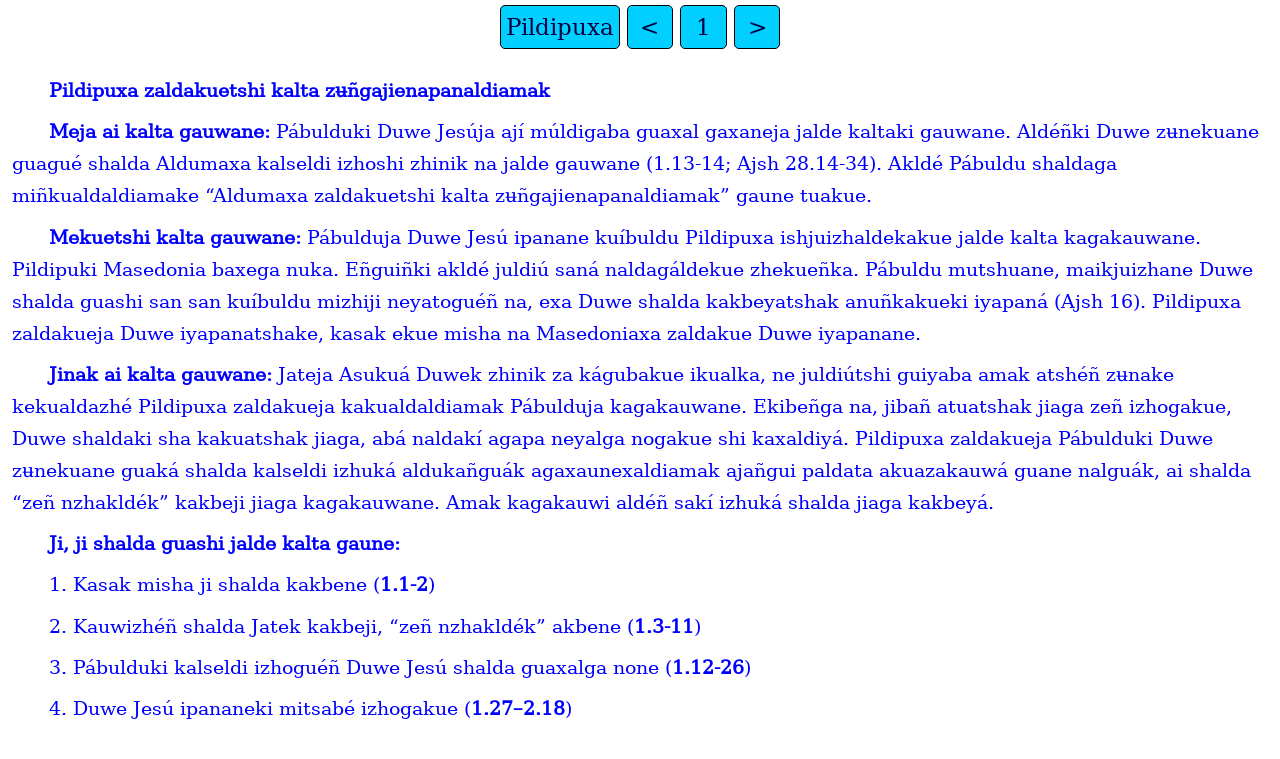

--- FILE ---
content_type: text/html
request_url: https://ebible.org/kog/PHP01.htm
body_size: 3915
content:
<!DOCTYPE html>
<html lang="kog">
<head>
<meta charset="UTF-8" />
<link rel="stylesheet" href="dejavuserif.css" type="text/css" />
<meta name="viewport" content="user-scalable=yes, initial-scale=1, minimum-scale=1, width=device-width"/>
<title>Kogi Pildipuxa 1</title>
<meta name="keywords" content="Kogi, kog, Holy Bible, Scripture, Bible, Scriptures, New Testament, Old Testament, Gospel" />
<link rel="canonical" href="https://eBible.org/kog/PHP01.htm" />
</head>
<body>
<ul class='tnav'>
<li><a href='index.htm'>Pildipuxa</a></li>
<li><a href='EPH06.htm'>&lt;</a></li>
<li><a href='PHP.htm'>1</a></li>
<li><a href='PHP02.htm'>&gt;</a></li>
</ul>
<div class="main">
 <div class='imt'>Pildipuxa zaldakuetshi kalta zʉñgajienapanaldiamak  </div><div class='ip'><span class='bd'>Meja ai kalta gauwane:</span> Pábulduki Duwe Jesúja ají múldigaba guaxal gaxaneja jalde kaltaki gauwane. Aldéñki Duwe zʉnekuane guagué shalda Aldumaxa kalseldi izhoshi zhinik na jalde gauwane (1.13-14; Ajsh 28.14-34). Akldé Pábuldu shaldaga miñkualdaldiamake “Aldumaxa zaldakuetshi kalta zʉñgajienapanaldiamak” gaune tuakue.  </div><div class='ip'><span class='bd'>Mekuetshi kalta gauwane:</span> Pábulduja Duwe Jesú ipanane kuíbuldu Pildipuxa ishjuizhaldekakue jalde kalta kagakauwane. Pildipuki Masedonia baxega nuka. Eñguiñki akldé juldiú saná naldagáldekue zhekueñka. Pábuldu mutshuane, maikjuizhane Duwe shalda guashi san san kuíbuldu mizhiji neyatoguéñ na, exa Duwe shalda kakbeyatshak anuñkakueki iyapaná (Ajsh 16). Pildipuxa zaldakueja Duwe iyapanatshake, kasak ekue misha na Masedoniaxa zaldakue Duwe iyapanane.  </div><div class='ip'><span class='bd'>Jinak ai kalta gauwane:</span> Jateja Asukuá Duwek zhinik za kágubakue ikualka, ne juldiútshi guiyaba amak atshéñ zʉnake kekualdazhé Pildipuxa zaldakueja kakualdaldiamak Pábulduja kagakauwane. Ekibeñga na, jibañ atuatshak jiaga zeñ izhogakue, Duwe shaldaki sha kakuatshak jiaga, abá naldakí agapa neyalga nogakue shi kaxaldiyá. Pildipuxa zaldakueja Pábulduki Duwe zʉnekuane guaká shalda kalseldi izhuká aldukañguák agaxaunexaldiamak ajañgui paldata akuazakauwá guane nalguák, ai shalda “zeñ nzhakldék” kakbeji jiaga kagakauwane. Amak kagakauwi aldéñ sakí izhuká shalda jiaga kakbeyá.  </div><div class='iot'>Ji, ji shalda guashi jalde kalta gaune:  </div><div class='io'>1. Kasak misha ji shalda kakbene (<span class='ior'>1.1-2</span>)  </div><div class='io'>2. Kauwizhéñ shalda Jatek kakbeji, “zeñ nzhakldék” akbene (<span class='ior'>1.3-11</span>)  </div><div class='io'>3. Pábulduki kalseldi izhoguéñ Duwe Jesú shalda guaxalga none (<span class='ior'>1.12-26</span>)  </div><div class='io'>4. Duwe Jesú ipananeki mitsabé izhogakue (<span class='ior'>1.27–2.18</span>)  </div><div class='io'>5. Jibake askuiñga ajanashixakue (<span class='ior'>2.19-30</span>)  </div><div class='io'>6. Naldagálde shizhixakue nukasé (<span class='ior'>3.1–4.1</span>)  </div><div class='io'>7. Duwe ipananekueki mitsabé izhogakue aldiwe kakbene (<span class='ior'>4.2-9</span>)  </div><div class='io'>8. “Zeñ nzhakldék” kakbene (<span class='ior'>4.10-23</span>)  </div><div class='mt2'>Pábulduja  </div><div class='mt'>Pildipuxa  </div><div class='mt2'>zaldakuek kalta kakuzgaune   
</div><div class='chapterlabel' id="V0"> 1</div><div class='p'> <span class="verse" id="V1">1&#160;</span>Maiñ Pildipuxa<a href="#FN1" class="notemark">✡<span class="popup">1.1 Ajsh 16.12</span></a> zaldakue Duwe Jesúja ají giemi mimaldekshane minauxa, Duwe ipanane miyaksanekakue, miñkazauwi gaunekakue juizhiñga nas Pábuldu kalta miñkuzgauwatokuge. Naski Duwe Jesúk za axazauñkuge. Timuteyu najanameñga e za axazauñkaja sakí miñmeji miñkuzgauwatokugamakga mimajañguxá ni mimakuák.   </div><div class='p'> <span class="verse" id="V2">2&#160;</span>Saldiñga netshi Jate Nauwijatega, Asukuá nauwijí Sáñkalda Duwe Jesú Zʉnekualka na, atemajañ éegaba guañ mimajañgui, muldetua aldunaxa señgaba miñzukui shi mimezhokshí.   </div><div class='s'>Jatek “zeñ nzhakldék” kakbene </div> <div class='p'> <span class="verse" id="V3">3&#160;</span>Naski be minagisegauxa “zeñ nzhakldék” Nauwijatek mimakbeñkuge.   <span class="verse" id="V4">4&#160;</span>Saldiñga minekue shalda ek mimakbeñkugauxa zeñ nakldeshi mimakbeñkuge.   <span class="verse" id="V5">5&#160;</span>Jinake ekí mimakbeyakí. Duwe Jesú namak jañgui mipanguéñ ldiuwañ zhinik kaiga yo, aldéñ zʉnekuane shalda guashi jibake askuiñga nas na miyatshixa nak.   <span class="verse" id="V6">6&#160;</span>Akze, “Jateja ají kamak aldunaxa abisajañ mimaldekshi mimakuiyakshapananamak, mimakuiyakshiñga Asukuá Duwe Jesú mokue kagik naxaldiéñ yo isʉgakualdixa shakldá” muldetua nakualdi minuka nakldá.<a href="#FN2" class="notemark">✡<span class="popup">1.6 Sal 138.8</span></a>   </div><div class='p'> <span class="verse" id="V7">7&#160;</span>Ekí mimajañgugéki mimajañguakuamak mimajañguashakú. Jinake naldakí. Naski minahauxa matshuwi mimajañguge nak. Akze, Nauwijateja éegaba guañ zʉnajañgui na, Asukuá shalda guagakualdiamak zhualduxañga zʉnezhgakuxane. Akna, amak atshatoxaldatshak, Duwe zʉnekuane guakugé shalda kalseldi nabegatshak, azhi kágubakuek kakizhikzukuashi, namaklde katuñshaldikuamak muldetua minagauneka.   <span class="verse" id="V8">8&#160;</span>Akna Jateke Duwe Jesú zʉxaita mimezhgajañguamakga mimezhgajañgui, mimatundana nakzeshi izhokuge akualkuge.   </div><div class='p'> <span class="verse" id="V9">9&#160;</span>Akna ekí Jatek mimakshishikuge: Akldé akldeñga kágubakue izhgajañgua ulditshixabinoxaldiamak. Ekíga na, akldé akldeñga Jate “me ne” miñkualdaldiamak, jiki shane, jiki jian ne miñgajienaldiamak.   <span class="verse" id="V10">10&#160;</span>Ekí mizhogéñ zhinik na, sakí akldé janshizhe jañguakue, atshakue miñwasheshi mizhgakuxaldixa. Ekíki kaiga zhinik Duwe Jesú mokue kagik naxaldiéñ yo, sha atshagába jian mizhogéñ, ni sakígaba sha atshamine mimakuagaka naldabináldiamak.   <span class="verse" id="V11">11&#160;</span>Ekíga na, kaldija kalwé zheñguamakbe Duweja ají kamak auxaga jian atshakuamak janshizhe mimatshishaldiamak. Ekí mizhekue axautshikueja mimatuatshak Jate akzé atuwi, axabeti, e za akldé akzamakga miyakzukushaldiamak jiaga mimakshishikuge nakldá.   </div><div class='s'>Kalseldi izhoguéñ Duwe shalda guaxalga </div> <div class='p'> <span class="verse" id="V12">12&#160;</span>Gajakue, ekí miñkualdakue ni mimajañgukú. Naski Duwe Jesú zʉnekuane guakugé shalda sakígaba jibañ tuñkugeki, egaba e zʉnekuane shalda akldé akldeñga aldukapanaldiamake zauwá guane.   <span class="verse" id="V13">13&#160;</span>Akna saldiñga jai zaldakue, sáñkaldatshi juwí numañ tuñka aldahauxakueja jiaga, naski Duwe Jesú axazauñkuge shalda nuxa na kalseldi nabexane kakwasheklduge.<a href="#FN3" class="notemark">✡<span class="popup">1.12-13 Ajsh 28.30-31</span></a>   <span class="verse" id="V14">14&#160;</span>Kalseldi izhokugéñ Duwe ekí nagauneká atuatshakna, naki saldiñga e ipananekueja ekíga kagaunexaldixa izhajani na, zhe kakzék naldáaki, Jatetshi múldigaba akldé akldeñga akuagapanane nzha.   </div><div class='p'> <span class="verse" id="V15">15&#160;</span>Akze namak, ezuakueki aldunaxá naxajani nasauñshaldiamak ajañgui na, kauwizhéñ jiaga Duwe Jesú zʉnekuane shalda akuaka. Ne ezuakueja zʉnake nagaunexaldiamak ajañgui, Duwe zʉnekuane shalda akuaka.   <span class="verse" id="V16">16&#160;</span>Ekueki najañgui na, Jateja jai kalseldi<a href="#FN4" class="notemark">*<span class="popup">1.16 Ep 3.1; 4.1; Kls 4.3</span></a> Duwe namak zʉnekuane tuñshaldikuamak netene kakualkugéñ zhinik na Duwe shalda akuaka.<a href="#FN5" class="notemark">†<span class="popup">1.16-17 Ezuakuejañki 16 na 17 na ishkiyushane.</span></a>   <span class="verse" id="V17">17&#160;</span>Ne ezuakue zʉnake kakldegaté noshi, egaba axaldáñ ajañgui naguabiyaldiamak nuxa Duwe zʉnekuane shalda akuaka. Aikuega na, jai kalseldi akldeñga jibañ nagazukualdiamak kakldeshi nuxa akuaka.   <span class="verse" id="V18">18&#160;</span>Ne sakígaba kakldeshi Duwe shalda akuaká, aiga ijanakue nagatsaldakí. Akna alduna sha kakldegaté noshi azhi kakldegakuamak kakldeshi akuagatshak jiaga, Duwe Jesú zʉnekuane shaldaga akuaka nak matshuwi zeñ nakzukuxa nzha.  </div><div class='p'>Akze, ekíga matshuwi zeñ nakldexal za noxaldikue.   <span class="verse" id="V19">19&#160;</span>Jinake naldakí. Maiñki Jatek nakbeji, Duwe Jesú Jatetshi Aldunak nagaunegéñ zhinik na, jibañ tuatokugéñ auxaga naubishaldixa nakué nak.   <span class="verse" id="V20">20&#160;</span>Akze, “ni mitsák sakí atshikugéñ zhinik jiwak nakzegazháldixa shakldá” nagatsauxa itshani izhokuge. Ne, “zhe nakzék naldakí, Duwe axazauwalga nokugéñ aldéñ za akldé akzamakga akzukui izhokugamakga, ekí za izhoxaldikue shakldá” itshankuge. Akna izhoxalga noxaldikuák sakí izhokugéñ zhinik, azhi shuixaldikuák sakí shuikugéñ zhinik jiaga, aldéñ za akldé akzé ne katuñshaldikue itshankuge.   <span class="verse" id="V21">21&#160;</span>Akze, nas izhokugeki Duwe Jesú Zʉnekualkatshi za izhokuge. Ne shuixaldatshak míñgaki, Duwe na izhoshiñga izhoxaldikue nak akldé janshibé naldaldixa.<a href="#FN6" class="notemark">✡<span class="popup">1.21 Ga 2.20; Kls 3.4</span></a>   <span class="verse" id="V22">22&#160;</span>Ekí ne, nas jai kagik akldé izhoxaldikuake, Duwek axazauwalga noshi na, akldé nekue aldunaxa akuildexaldiamak kagaunekldaka. Akna izhoxalga azhi shuixaldikue, mieldega izhgakuxanaka tuakí nzhakú.   <span class="verse" id="V23">23&#160;</span>Mozhuañga izhgakukldana nakzeshi zhinik na, “sakíga ni izhgakuxa nakldék” nakldegakí. Nasgabaki Duwe na izhoxaldikuamak shuikldana nakzegaka. Ai na, nabualki zʉxaita akldé janshibé naldaka.   <span class="verse" id="V24">24&#160;</span>Naldatshak jiaga, miñgaunexaldikuamake akldeñga jai kagik izhogakuega nagatsé ni atuñkú.   </div><div class='p'> <span class="verse" id="V25">25&#160;</span>Ekí muldetua nakualdi na “akldé izhoxaldikuega shakldá” nakué. Ekíki saldiñga maiñ na izhoxaldatshak akldé akldeñga Duwek alduna ishakue mimakuiyakshaldikuamak, amak alduna mishatshakna zeñ miñzeshi mizhekualdaldiamak.   <span class="verse" id="V26">26&#160;</span>Akna, Duwe Jesú mokue maiñ na izhoxaldikuamak nakaxane mituatshakna, zʉ́xaita zeñ miñneshi, e akldé akzamakga miyakzukualdixa nzha.   </div><div class='s'>Duwe ipananeki mitsabé izhogakue </div> <div class='p'> <span class="verse" id="V27">27&#160;</span>Guatshak maiñ Duwe Jesú zʉnekuane shalda múldigaba ipanamineke mitsabé izhogakue nake auxabé mizhoxaldí. Akna sakí zexaldí, exa mimatuál neyaldikuák, azhi neyagába egaba maiñ shalda nukaldikuák jiaga, zhualduxa ekí minakualdaldixa: Maiñ zhualduxañga aldunaxa askuí miñneshi izhgauneshi na, mieldeki Duwe zʉnekuane shalda shizhiya aguldiñkak kama agilshiji mizhuka. Ekíki Duwe zʉnekuane shalda kágubaja akldé akldeñga namak ajañgui alduna iyashaldiamak.   <span class="verse" id="V28">28&#160;</span>Ekí mizhekualdaldiéñ maiñ miyaguldiñkakue ilzheñsha naldáaki zhekualdakue. Amak mizhekualdatshakna, kauwizhéñki agaldañkaldixa nuxa ne mizhgastuñshaldixa. Ne maiñ zʉna Jate mimekuane izhoshiñga mimezhokshaldixa miyatuñshaldixa. Saldiñga netshi Jatejañga na ekígaba zekuatuka nakldá.   <span class="verse" id="V29">29&#160;</span>Akze, aldéñ naldi zeñ mimajañgui na, Asukuá Duwe Jesú Zʉnekualka namak mijañgualdiamak mimajañguane. Ekibeñga guana zeñ mimajañgui na, Asukuá zʉnekuane mijañguxá shalda guiyaba mitualdiamak jiaga mimajañguane.   <span class="verse" id="V30">30&#160;</span>Akna, maiñ nas nañga Duwe zʉnekuane shalda guagakualdiamak zhualduxa kama agilshakue zʉñgatsé. Akze, ai shalda aguldiñkakue kaugakshikuge natuminamak,<a href="#FN7" class="notemark">✡<span class="popup">1.30 Ajsh 16.19-40</span></a> kaiga jiaga ekíga kama agilshatokuge naldukabinuka naldashá.   </div><ul class='tnav'>
<li><a href='index.htm'>Pildipuxa</a></li>
<li><a href='EPH06.htm'>&lt;</a></li>
<li><a href='PHP.htm'>1</a></li>
<li><a href='PHP02.htm'>&gt;</a></li>
</ul>
<div class="footnote">
<hr />
<p class="x" id="FN1"><span class="notemark">✡</span><a class="notebackref" href="#V1">1:1</a>
<span class="xo">1.1 </span><span class="xt">Ajsh 16.12</span></p>
<p class="x" id="FN2"><span class="notemark">✡</span><a class="notebackref" href="#V6">1:6</a>
<span class="xo">1.6 </span><span class="xt">Sal 138.8</span></p>
<p class="x" id="FN3"><span class="notemark">✡</span><a class="notebackref" href="#V13">1:13</a>
<span class="xo">1.12-13 </span><span class="xt">Ajsh 28.30-31</span></p>
<p class="f" id="FN4"><span class="notemark">*</span><a class="notebackref" href="#V16">1:16</a>
<span class="fr">1.16 </span><span class="ft">Ep 3.1; 4.1; Kls 4.3</span></p>
<p class="f" id="FN5"><span class="notemark">†</span><a class="notebackref" href="#V16">1:16</a>
<span class="fr">1.16-17 </span><span class="ft">Ezuakuejañki 16 na 17 na ishkiyushane.</span></p>
<p class="x" id="FN6"><span class="notemark">✡</span><a class="notebackref" href="#V21">1:21</a>
<span class="xo">1.21 </span><span class="xt">Ga 2.20; Kls 3.4</span></p>
<p class="x" id="FN7"><span class="notemark">✡</span><a class="notebackref" href="#V30">1:30</a>
<span class="xo">1.30 </span><span class="xt">Ajsh 16.19-40</span></p>

<hr />
</div>
<div class="copyright">

<p align="center"><a href='copyright.htm'>© 2015 WBT</a></p>
</div>
</div></body></html>
